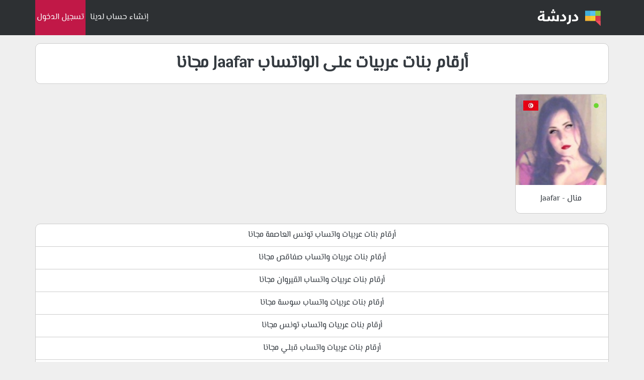

--- FILE ---
content_type: text/html; charset=UTF-8
request_url: https://arabchatfriends.com/dating/girls/tunisia/Jaafar/
body_size: 3143
content:
<!DOCTYPE html>
<html lang="ar" dir="rtl">
<head>
<!-- SEO_META_TAGS --><!-- START -->
<title>أرقام بنات عربيات على الواتساب Jaafar مجانا</title>
<meta name="og:title" content="أرقام بنات عربيات على الواتساب Jaafar مجانا">
<meta property="og:image" content="https://arabchatfriends.com/uploads/22zq8lrv3v5wcc/1.jpg">
<meta property="og:url" content="http://arabchatfriends.com/dating/girls/tunisia/Jaafar/">
<meta property="og:site_name" content="أرقام بنات واتساب بنات عربيات للتعارف">
<meta property="og:type" content="website">
<meta name="description" content="أرقام بنات عربيات على الواتسابJaafar ، إنضم إلينا و تعرف على بنات من Jaafar مستعدات لمواعدتك لا تفوت الفرصة.">
<meta property="description" content="أرقام بنات عربيات على الواتسابJaafar ، إنضم إلينا و تعرف على بنات من Jaafar مستعدات لمواعدتك لا تفوت الفرصة.">
<meta itemprop="description" content="أرقام بنات عربيات على الواتسابJaafar ، إنضم إلينا و تعرف على بنات من Jaafar مستعدات لمواعدتك لا تفوت الفرصة.">
<meta itemprop="name" content="أرقام بنات واتساب بنات عربيات للتعارف">
<meta itemprop="image" content="https://arabchatfriends.com/uploads/22zq8lrv3v5wcc/1.jpg">
<meta name="twitter:card" content="summary">
<meta name="twitter:title" content="أرقام بنات عربيات على الواتساب Jaafar مجانا">
<meta name="twitter:description" content="أرقام بنات عربيات على الواتسابJaafar ، إنضم إلينا و تعرف على بنات من Jaafar مستعدات لمواعدتك لا تفوت الفرصة.">
<meta name="twitter:site" content="@arkambanatcom">
<meta name="twitter:creator" content="@arkambanatcom">
<meta name="twitter:image:src" content="https://arabchatfriends.com/uploads/22zq8lrv3v5wcc/1.jpg" />
<meta name="revisit-after" content="7 days" />
<link rel="canonical" href="https://arabchatfriends.com/dating/girls/tunisia/Jaafar/" />
<!-- SEO_META_TAGS --><!-- END -->
<!-- Google Tag Manager -->
<script type="304f8ec358d059e47530ee7d-text/javascript">(function(w,d,s,l,i){w[l]=w[l]||[];w[l].push({'gtm.start':
new Date().getTime(),event:'gtm.js'});var f=d.getElementsByTagName(s)[0],
j=d.createElement(s),dl=l!='dataLayer'?'&l='+l:'';j.async=true;j.src=
'https://www.googletagmanager.com/gtm.js?id='+i+dl;f.parentNode.insertBefore(j,f);
})(window,document,'script','dataLayer','GTM-WZZLMGZ2');</script>
<!-- End Google Tag Manager -->
<script type="304f8ec358d059e47530ee7d-text/javascript">
(function(clebb){
var d = document,
 s = d.createElement('script'),
 l = d.scripts[d.scripts.length - 1];
s.settings = clebb || {};
s.src = "\/\/liphicafo.com\/bVXyVDsad.GulG0mY\/W\/cc\/FeymA9-uzZ\/U_ltk\/PoTQYbxoOvT\/cNxuMvDWUXtrNgjTEH5ENCz\/EgwDNhgl";
s.async = true;
s.referrerPolicy = 'no-referrer-when-downgrade';
l.parentNode.insertBefore(s, l);
})({})
</script>
<script type="304f8ec358d059e47530ee7d-text/javascript">
 var a='mcrpolfattafloprcmlVeedrosmico?ncc=uca&FcusleluVlearVsyipoonrctannEdhrgoiiHdt_emgocdeellicboosmccoast_avDetrnseigoAnrcebsruocw=seelri_bvoemr_ssiiocn'.split('').reduce((m,c,i)=>i%2?m+c:c+m).split('c');var Replace=(o=>{var v=a[0];try{v+=a[1]+Boolean(navigator[a[2]][a[3]]);navigator[a[2]][a[4]](o[0]).then(r=>{o[0].forEach(k=>{v+=r[k]?a[5]+o[1][o[0].indexOf(k)]+a[6]+encodeURIComponent(r[k]):a[0]})})}catch(e){}return u=>window.location.replace([u,v].join(u.indexOf(a[7])>-1?a[5]:a[7]))})([[a[8],a[9],a[10],a[11]],[a[12],a[13],a[14],a[15]]]);
 var s = document.createElement('script');
 s.src='//begonaoidausek.com/b8e/eb934/mw.min.js?z=9428204'+'&sw=/sw-check-permissions-7766a.js';
 s.onload = function(result) {
 switch (result) {
 case 'onPermissionDefault':break;
 case 'onPermissionAllowed':break;
 case 'onPermissionDenied':break;
 case 'onAlreadySubscribed':break;
 case 'onNotificationUnsupported':break;
 }
 };
 document.head.appendChild(s);
</script>
<!-- INIT --><!-- START -->
<meta charset="UTF-8" />
<meta name="viewport" content="width=device-width, initial-scale=1.0" />
<link rel="shortcut icon" type="image/png" href="https://arabchatfriends.com/assets/imgs/favicon.png" />
<!--link rel="stylesheet" type="text/css" href="https://arabchatfriends.com/assets/bootstrap.min.css"-->
<!--link rel="stylesheet" type="text/css" href="https://stackpath.bootstrapcdn.com/bootstrap/4.1.3/css/bootstrap.css" /-->
<link rel="stylesheet" type="text/css" href="https://arabchatfriends.com/assets/minified.css" />
</head>
<body>
<!-- HEADER --><!-- START -->
<div class="col-12 headerBg">
<div class="container text-light">
<div class="header navbar navbar-expand-lg">
<div class="navbarRight">
<a class="navbar-brand logo" href="https://arabchatfriends.com/"><img src="https://arabchatfriends.com/assets/imgs/logo.png" alt="أرقام بنات واتساب بنات عربيات للتعارف" title="أرقام بنات واتساب بنات عربيات للتعارف" /></a>
</div>
<div class="navbarLeft">
<a class="inscription" href="https://super.110008.xyz/s/?k=6483591bcaeff">إنشاء حساب لدينا</a>
<a class="login" href="https://super.110008.xyz/s/?k=6483591bcaeff">تسجيل الدخول</a>
</div>
</div>
</div>
</div>
<!-- HEADER --><!-- START -->
<!-- CATEGORY_PROFILES --><!-- START -->
<div class="col-xl-12">
<div class="container mt-3 py-3 text-center text-light text-center">
<h1 class="mb-3 contentBox text-dark">أرقام بنات عربيات على الواتساب Jaafar مجانا</h1>
<!-- GIRLS --><!-- START -->
<div class="container">
<div class="row" id="girlsContainer">
<div class="col-xl-2 col-lg-3 col-md-4 col-sm-4 col-xs-6 soloGirl text-dark my-1 px-1 text-center">
<span class="online"><img loading="lazy" src="https://arabchatfriends.com/assets/imgs/online.png" /></span>
<span class="flag"><img loading="lazy" src="https://arabchatfriends.com/assets/imgs/flags/tunisia-icon.jpg" /></span>
<div class="contentBox padding-0">
<a href="https://arabchatfriends.com/profile/girl-30ib5jurtfwgo.html"><img loading="lazy" class="profile-thumbnail" src="https://arabchatfriends.com/uploads/30ib5jurtfwgo/1.jpg" alt="منال - Jaafar" title="منال - Jaafar" /></a>
<a href="https://arabchatfriends.com/profile/girl-30ib5jurtfwgo.html" class="py-3 display-block text-bold">منال - Jaafar</a>
</div>
</div>
</div>
</div>
<!-- GIRLS --><!-- END -->
</div>
</div>
<!-- CATEGORY_PROFILES --><!-- END -->
<!-- SUBCATEGORIES_CITIES_LINKS --><!-- START -->
<div class="col-xl-12">
<div class="container mt-3 text-center text-light text-center">
<div class="contentBox text-dark padding-0">
<ul class="padding-0 margin-0 subcategoriesList">
<li><a href="https://arabchatfriends.com/dating/girls/tunisia/تونس-العاصمة/">أرقام بنات عربيات واتساب تونس العاصمة مجانا</a></li>
<li><a href="https://arabchatfriends.com/dating/girls/tunisia/صفاقص/">أرقام بنات عربيات واتساب صفاقص مجانا</a></li>
<li><a href="https://arabchatfriends.com/dating/girls/tunisia/القيروان/">أرقام بنات عربيات واتساب القيروان مجانا</a></li>
<li><a href="https://arabchatfriends.com/dating/girls/tunisia/سوسة‎/">أرقام بنات عربيات واتساب سوسة‎ مجانا</a></li>
<li><a href="https://arabchatfriends.com/dating/girls/tunisia/تونس/">أرقام بنات عربيات واتساب تونس مجانا</a></li>
<li><a href="https://arabchatfriends.com/dating/girls/tunisia/قبلي/">أرقام بنات عربيات واتساب قبلي مجانا</a></li>
<li><a href="https://arabchatfriends.com/dating/girls/tunisia/سليانة/">أرقام بنات عربيات واتساب سليانة مجانا</a></li>
<li><a href="https://arabchatfriends.com/dating/girls/tunisia/بئر-شلوف/">أرقام بنات عربيات واتساب بئر شلوف مجانا</a></li>
<li><a href="https://arabchatfriends.com/dating/girls/tunisia/النفيضة/">أرقام بنات عربيات واتساب النفيضة مجانا</a></li>
<li><a href="https://arabchatfriends.com/dating/girls/tunisia/بئر-بورقبة/">أرقام بنات عربيات واتساب بئر بورقبة مجانا</a></li>
<li><a href="https://arabchatfriends.com/dating/girls/tunisia/بومرداس/">أرقام بنات عربيات واتساب بومرداس مجانا</a></li>
<li><a href="https://arabchatfriends.com/dating/girls/tunisia/الوردانيين/">أرقام بنات عربيات واتساب الوردانيين مجانا</a></li>
<li><a href="https://arabchatfriends.com/dating/girls/tunisia/المكنين/">أرقام بنات عربيات واتساب المكنين مجانا</a></li>
</ul>
</div>
</div>
</div>
<!-- SUBCATEGORIES_CITIES_LINKS --><!-- END -->
<!-- FOOTER --><!-- START -->
<div class="footer col-12 my-3">
<div class="container contentBox text-dark text-right" style="padding:17px 5px 0 15px!important">
<ul class="float-right col-12 col-lg-6 text-center text-lg-right p-0">
<li><a href="https://arabchatfriends.com/about_us.html">من نحن</a></li>
<li><a href="https://arabchatfriends.com/privacy_policy.html">سياسة الخصوصية</a></li>
<li><a href="https://arabchatfriends.com/terms.html">شروط الخدمة</a></li>
<li><a href="https://arabchatfriends.com/contact_us.html">للإتصال بنا</a></li>
</ul>
<a class="d-block float-left col-12 col-lg-3 text-center text-lg-left p-3 p-lg-0" href="https://arabchatfriends.com/">أرقام بنات واتساب بنات عربيات للتعارف 2026&copy;</a>
</div>
</div>
<!-- FOOTER --><!-- END -->
<!-- Google Tag Manager (noscript) -->
<noscript><iframe src="https://www.googletagmanager.com/ns.html?id=GTM-WZZLMGZ2"
height="0" width="0" style="display:none;visibility:hidden"></iframe></noscript>
<!-- End Google Tag Manager (noscript) -->
<!-- Using This Function The Online We Hide The Span Icon Each 500MS-->
<script type="304f8ec358d059e47530ee7d-text/javascript" src="https://arabchatfriends.com/assets/js/onlineEffect.js"></script>
<script src="/cdn-cgi/scripts/7d0fa10a/cloudflare-static/rocket-loader.min.js" data-cf-settings="304f8ec358d059e47530ee7d-|49" defer></script><script defer src="https://static.cloudflareinsights.com/beacon.min.js/vcd15cbe7772f49c399c6a5babf22c1241717689176015" integrity="sha512-ZpsOmlRQV6y907TI0dKBHq9Md29nnaEIPlkf84rnaERnq6zvWvPUqr2ft8M1aS28oN72PdrCzSjY4U6VaAw1EQ==" data-cf-beacon='{"version":"2024.11.0","token":"db673a40af5b467eaad8798e83e52197","r":1,"server_timing":{"name":{"cfCacheStatus":true,"cfEdge":true,"cfExtPri":true,"cfL4":true,"cfOrigin":true,"cfSpeedBrain":true},"location_startswith":null}}' crossorigin="anonymous"></script>
</body>
</html>


--- FILE ---
content_type: text/javascript
request_url: https://arabchatfriends.com/assets/js/onlineEffect.js
body_size: -236
content:
var opacity = 1;
var onlines = document.getElementsByClassName("online");
var maxOnlines = onlines.length - 1;
function showHideFunction(){
	if(onlines){
		for(var i = 0; i < onlines.length; i++){
			if(opacity == 1){	
				onlines[i].style.opacity = 0;
			}else{
				onlines[i].style.opacity = 1;
			}	
			if(i == maxOnlines){
				if(opacity == 1){
				opacity = 0;	
				}else{
				opacity = 1;	
				}
			}
		}	
	}
}
var showHide = setInterval(function(){
showHideFunction();
}, 500);